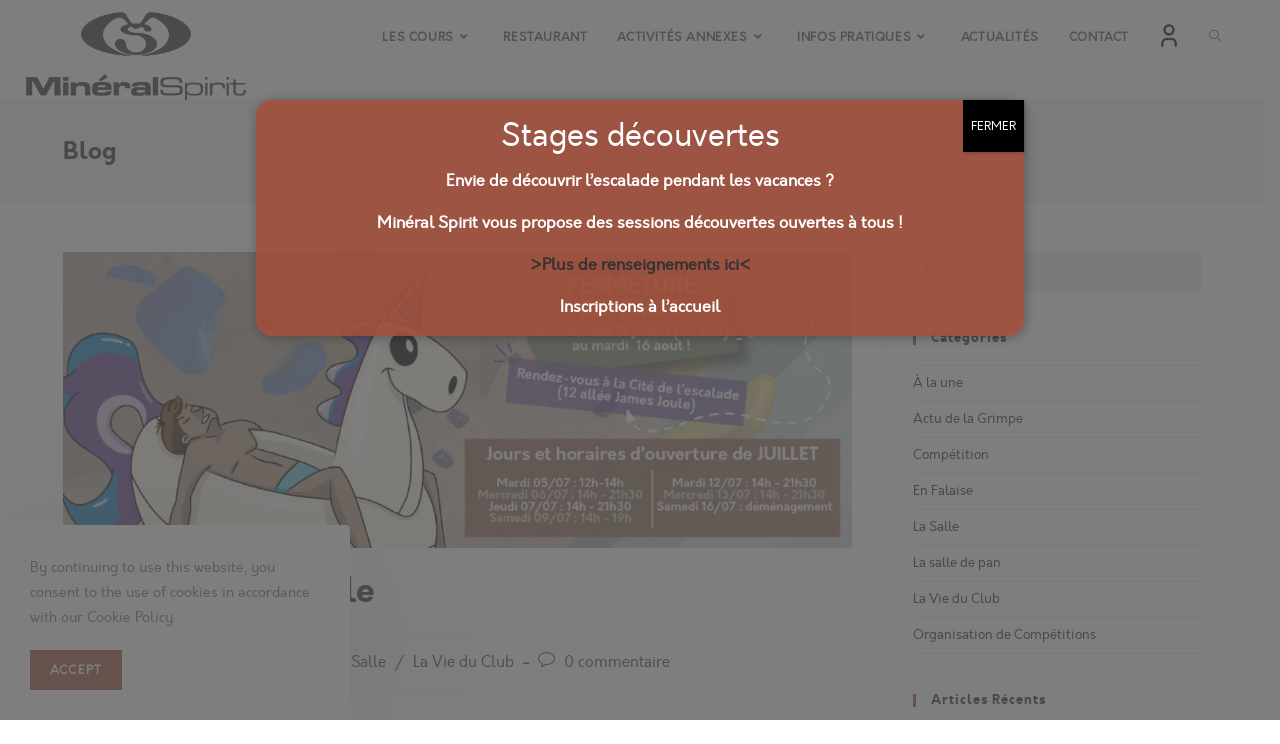

--- FILE ---
content_type: text/css
request_url: https://www.mineral-spirit.fr/wp-content/uploads/elementor/css/post-21818.css?ver=1657014523
body_size: -27
content:
.elementor-21818 .elementor-element.elementor-element-59ac0f37{text-align:center;}

--- FILE ---
content_type: application/javascript
request_url: https://www.mineral-spirit.fr/wp-content/plugins/ocean-popup-login/assets/js/popup-login.min.js?ver=2.1.1
body_size: 3588
content:
!function o(s,r,i){function l(t,e){if(!r[t]){if(!s[t]){var n="function"==typeof require&&require;if(!e&&n)return n(t,!0);if(a)return a(t,!0);throw(n=new Error("Cannot find module '"+t+"'")).code="MODULE_NOT_FOUND",n}n=r[t]={exports:{}},s[t][0].call(n.exports,function(e){return l(s[t][1][e]||e)},n,n.exports,o,s,r,i)}return r[t].exports}for(var a="function"==typeof require&&require,e=0;e<i.length;e++)l(i[e]);return l}({1:[function(e,t,n){"use strict";function s(e,t){for(var n=0;n<t.length;n++){var o=t[n];o.enumerable=o.enumerable||!1,o.configurable=!0,"value"in o&&(o.writable=!0),Object.defineProperty(e,o.key,o)}}function r(e,t){return function(e,t){if(t.get)return t.get.call(e);return t.value}(e,o(e,t,"get"))}function i(e,t,n){return function(e,t,n){if(t.set)t.set.call(e,n);else{if(!t.writable)throw new TypeError("attempted to set read only private field");t.value=n}}(e,o(e,t,"set"),n),n}function o(e,t,n){if(!t.has(e))throw new TypeError("attempted to "+n+" private field on non-instance");return t.get(e)}Object.defineProperty(n,"__esModule",{value:!0}),n.default=void 0;var l=new WeakMap,a=function(){function o(){var e,t,n;!function(e,t){if(!(e instanceof t))throw new TypeError("Cannot call a class as a function")}(this,o),l.set(this,{writable:!0,value:void 0}),n=void 0,(t="elements")in(e=this)?Object.defineProperty(e,t,{value:n,enumerable:!0,configurable:!0,writable:!0}):e[t]=n,this.onInit(),this.bindEvents()}var e,t,n;return e=o,(t=[{key:"getDefaultSettings",value:function(){return{}}},{key:"getDefaultElements",value:function(){return{}}},{key:"onInit",value:function(){i(this,l,this.getDefaultSettings()),this.elements=this.getDefaultElements()}},{key:"bindEvents",value:function(){}},{key:"getSettings",value:function(){var e=0<arguments.length&&void 0!==arguments[0]?arguments[0]:null;return e?r(this,l)[e]:r(this,l)}},{key:"setSettings",value:function(){var e=0<arguments.length&&void 0!==arguments[0]?arguments[0]:{};e&&i(this,l,Object.assign(r(this,l),e))}}])&&s(e.prototype,t),n&&s(e,n),o}();n.default=a},{}],2:[function(e,t,n){"use strict";Object.defineProperty(n,"__esModule",{value:!0}),n.fadeToggle=n.fadeOut=n.fadeIn=n.slideToggle=n.slideUp=n.slideDown=void 0;function o(e){var t=1<arguments.length&&void 0!==arguments[1]?arguments[1]:300,n=window.getComputedStyle(e).display;"none"===n&&(n="block"),e.style.transitionProperty="height",e.style.transitionDuration="".concat(t,"ms"),e.style.opacity=0,e.style.display=n;var o=e.offsetHeight;e.style.height=0,e.style.opacity=1,e.style.overflow="hidden",setTimeout(function(){e.style.height="".concat(o,"px")},5),window.setTimeout(function(){e.style.removeProperty("height"),e.style.removeProperty("overflow"),e.style.removeProperty("transition-duration"),e.style.removeProperty("transition-property"),e.style.removeProperty("opacity")},t+50)}n.slideDown=o;function s(e){var t=1<arguments.length&&void 0!==arguments[1]?arguments[1]:300;e.style.boxSizing="border-box",e.style.transitionProperty="height, margin",e.style.transitionDuration="".concat(t,"ms"),e.style.height="".concat(e.offsetHeight,"px"),e.style.marginTop=0,e.style.marginBottom=0,e.style.overflow="hidden",setTimeout(function(){e.style.height=0},5),window.setTimeout(function(){e.style.display="none",e.style.removeProperty("height"),e.style.removeProperty("margin-top"),e.style.removeProperty("margin-bottom"),e.style.removeProperty("overflow"),e.style.removeProperty("transition-duration"),e.style.removeProperty("transition-property")},t+50)}n.slideUp=s;n.slideToggle=function(e,t){("none"===window.getComputedStyle(e).display?o:s)(e,t)};function r(e){var t={duration:300,display:null,opacity:1,callback:null};Object.assign(t,1<arguments.length&&void 0!==arguments[1]?arguments[1]:{}),e.style.opacity=0,e.style.display=t.display||"block",setTimeout(function(){e.style.transition="".concat(t.duration,"ms opacity ease"),e.style.opacity=t.opacity},5),setTimeout(function(){e.style.removeProperty("transition"),t.callback&&t.callback()},t.duration+50)}n.fadeIn=r;function i(e){var t={duration:300,display:null,opacity:0,callback:null};Object.assign(t,1<arguments.length&&void 0!==arguments[1]?arguments[1]:{}),e.style.opacity=1,e.style.display=t.display||"block",setTimeout(function(){e.style.transition="".concat(t.duration,"ms opacity ease"),e.style.opacity=t.opacity},5),setTimeout(function(){e.style.display="none",e.style.removeProperty("transition"),t.callback&&t.callback()},t.duration+50)}n.fadeOut=i;n.fadeToggle=function(e,t){("none"===window.getComputedStyle(e).display?r:i)(e,t)}},{}],3:[function(e,t,n){"use strict";function s(e){return(s="function"==typeof Symbol&&"symbol"==typeof Symbol.iterator?function(e){return typeof e}:function(e){return e&&"function"==typeof Symbol&&e.constructor===Symbol&&e!==Symbol.prototype?"symbol":typeof e})(e)}var r=o(e("delegate")),i=o(e("./base/base")),l=e("./lib/utils");function o(e){return e&&e.__esModule?e:{default:e}}function a(e,t){for(var n=0;n<t.length;n++){var o=t[n];o.enumerable=o.enumerable||!1,o.configurable=!0,"value"in o&&(o.writable=!0),Object.defineProperty(e,o.key,o)}}function u(e,t,n){return(u="undefined"!=typeof Reflect&&Reflect.get?Reflect.get:function(e,t,n){e=function(e,t){for(;!Object.prototype.hasOwnProperty.call(e,t)&&null!==(e=d(e)););return e}(e,t);if(e){t=Object.getOwnPropertyDescriptor(e,t);return t.get?t.get.call(n):t.value}})(e,t,n||e)}function c(e,t){return(c=Object.setPrototypeOf||function(e,t){return e.__proto__=t,e})(e,t)}function p(n){var o=function(){if("undefined"==typeof Reflect||!Reflect.construct)return!1;if(Reflect.construct.sham)return!1;if("function"==typeof Proxy)return!0;try{return Boolean.prototype.valueOf.call(Reflect.construct(Boolean,[],function(){})),!0}catch(e){return!1}}();return function(){var e,t=d(n);return e=o?(e=d(this).constructor,Reflect.construct(t,arguments,e)):t.apply(this,arguments),t=this,!(e=e)||"object"!==s(e)&&"function"!=typeof e?function(e){if(void 0!==e)return e;throw new ReferenceError("this hasn't been initialised - super() hasn't been called")}(t):e}}function d(e){return(d=Object.setPrototypeOf?Object.getPrototypeOf:function(e){return e.__proto__||Object.getPrototypeOf(e)})(e)}var m=function(){!function(e,t){if("function"!=typeof t&&null!==t)throw new TypeError("Super expression must either be null or a function");e.prototype=Object.create(t&&t.prototype,{constructor:{value:e,writable:!0,configurable:!0}}),t&&c(e,t)}(s,i["default"]);var e,t,n,o=p(s);function s(){return function(e,t){if(!(e instanceof t))throw new TypeError("Cannot call a class as a function")}(this,s),o.apply(this,arguments)}return e=s,(t=[{key:"getDefaultSettings",value:function(){return{selectors:{popupLogin:"#opl-login-form",popupLoginInner:"#opl-login-form .opl-login-wrap",triggerButtons:".opl-link, .opl-link-wrap a, .sidr-class-opl-link",closeElements:".opl-close-button, .opl-overlay",customTriggerBtn:".opl-link-wrap a",loginWrapper:".opl-login",loginForm:"#opl_login_form",loginUserNameInput:"#opl_user_login",loginMessage:".opl-login .opl-errors",backToLoginButtons:".login-link",registerWrapper:".opl-register",registerForm:"#opl_registration_form",registerUserNameInput:"#opl_register_login",registerMessage:".opl-register .opl-errors",backToRegisterBtn:".register-link",resetPassWrapper:".opl-reset-password",resetPassForm:"#opl_reset_password_form",resetPassUserNameInput:"#opl_user_or_email",resetPassMessage:".opl-reset-password .opl-errors",backToResetPassBtn:".forgot-pass-link",inputs:".input-lg",messages:".opl-errors"},options:oceanwpLocalize}}},{key:"getDefaultElements",value:function(){var e=this.getSettings("selectors");return{popupLogin:document.querySelector(e.popupLogin),popupLoginInner:document.querySelector(e.popupLoginInner),triggerButtons:document.querySelectorAll(e.triggerButtons),closeElements:document.querySelectorAll(e.closeElements),customTriggerBtn:document.querySelector(e.customTriggerBtn),loginWrapper:document.querySelector(e.loginWrapper),loginForm:document.querySelector(e.loginForm),loginUserNameInput:document.querySelector(e.loginUserNameInput),loginMessage:document.querySelector(e.loginMessage),backToLoginButtons:document.querySelectorAll(e.backToLoginButtons),registerWrapper:document.querySelector(e.registerWrapper),registerForm:document.querySelector(e.registerForm),registerUserNameInput:document.querySelector(e.registerUserNameInput),registerMessage:document.querySelector(e.registerMessage),backToRegisterBtn:document.querySelector(e.backToRegisterBtn),resetPassWrapper:document.querySelector(e.resetPassWrapper),resetPassUserNameInput:document.querySelector(e.resetPassUserNameInput),resetPassForm:document.querySelector(e.resetPassForm),resetPassMessage:document.querySelector(e.resetPassMessage),backToResetPassBtn:document.querySelector(e.backToResetPassBtn),inputs:document.querySelectorAll(e.inputs),messages:document.querySelectorAll(e.messages),html:document.querySelector("html")}}},{key:"onInit",value:function(){var e,t;u(d(s.prototype),"onInit",this).call(this),this.getSettings("options").loggedIn||(t=this.getSettings("selectors"),null!==(e=this.elements.customTriggerBtn)&&void 0!==e&&e.setAttribute("href",t.popupLogin))}},{key:"bindEvents",value:function(){var t=this,e=this.getSettings("selectors");(0,r.default)(document.body,e.triggerButtons,"click",this.openPopup.bind(this)),(0,r.default)(document.body,e.triggerButtons,"touchend",this.openPopup.bind(this)),null!==(e=this.elements.closeElements)&&void 0!==e&&e.forEach(function(e){e.addEventListener("click",t.closePopup.bind(t))}),null!==(e=this.elements.backToLoginButtons)&&void 0!==e&&e.forEach(function(e){e.addEventListener("click",t.onBackToLoginBtnClick.bind(t))}),null!==(e=this.elements.backToRegisterBtn)&&void 0!==e&&e.addEventListener("click",this.onBackToRegisterBtnClick.bind(this)),null!==(e=this.elements.backToResetPassBtn)&&void 0!==e&&e.addEventListener("click",this.onBackToResetPassBtnClick.bind(this)),null!==(e=this.elements.loginForm)&&void 0!==e&&e.addEventListener("submit",this.onLoginFormSubmit.bind(this)),null!==(e=this.elements.registerForm)&&void 0!==e&&e.addEventListener("submit",this.onRegisterFormSubmit.bind(this)),null!==(e=this.elements.resetPassForm)&&void 0!==e&&e.addEventListener("submit",this.onResetPassFormSubmit.bind(this))}},{key:"openPopup",value:function(e){e.preventDefault(),this.elements.html.style.overflow="hidden",this.elements.popupLogin.classList.add("is-visible"),(0,l.fadeIn)(this.elements.popupLogin),this.showLogin(),this.elements.loginUserNameInput.focus(),this.elements.messages.forEach(function(e){e.style.display="none"}),this.elements.inputs.forEach(function(e){e.value=""})}},{key:"closePopup",value:function(e){var t=this;e.preventDefault(),setTimeout(function(){t.elements.html.style.removeProperty("overflow")},300),this.elements.popupLogin.classList.remove("is-visible"),(0,l.fadeOut)(this.elements.popupLogin)}},{key:"onBackToLoginBtnClick",value:function(e){var t=this;e.preventDefault(),this.showLogin(),setTimeout(function(){t.elements.loginUserNameInput.focus()},100)}},{key:"onBackToRegisterBtnClick",value:function(e){var t=this;e.preventDefault(),this.showRegister(),setTimeout(function(){t.elements.registerUserNameInput.focus()},100)}},{key:"onBackToResetPassBtnClick",value:function(e){var t=this;e.preventDefault(),this.showResetPass(),setTimeout(function(){t.elements.resetPassUserNameInput.focus()},100)}},{key:"onLoginFormSubmit",value:function(e){var t=this;e.preventDefault();var n=this.getSettings("options"),o=new FormData(this.elements.loginForm),s=this.elements.loginForm.querySelector("button"),r=s.innerHTML,e=s.dataset.loadingText;s.innerHTML=e,axios.post(n.ajaxURL,o).then(function(e){e=e.data;t.elements.loginMessage.style.display="block",t.elements.loginMessage.innerHTML=e.message,!1===e.error&&(e=null===(e=t.elements.loginForm.querySelector('input[name="redirect_to"]'))||void 0===e?void 0:e.value,t.elements.popupLoginInner.classList.add("loading"),e?window.location.href=e:window.location.reload(!0)),s.innerHTML=r})}},{key:"onRegisterFormSubmit",value:function(e){var t=this;e.preventDefault();var n=this.getSettings("options"),o=new FormData(this.elements.registerForm),s=this.elements.registerForm.querySelector("button"),r=s.innerHTML,e=s.dataset.loadingText;s.innerHTML=e,axios.post(n.ajaxURL,o).then(function(e){e=e.data;t.elements.registerMessage.style.display="block",t.elements.registerMessage.innerHTML=e.message,!1===e.error&&(e=null===(e=t.elements.registerForm.querySelector('input[name="redirect_to"]'))||void 0===e?void 0:e.value,t.elements.popupLoginInner.classList.add("loading"),e?window.location.href=e:window.location.reload(!0)),s.innerHTML=r})}},{key:"onResetPassFormSubmit",value:function(e){var t=this;e.preventDefault();var n=this.getSettings("options"),o=new FormData(this.elements.resetPassForm),s=this.elements.resetPassForm.querySelector("button"),r=s.innerHTML,e=s.dataset.loadingText;s.innerHTML=e,axios.post(n.ajaxURL,o).then(function(e){e=e.data;t.elements.resetPassMessage.style.display="block",t.elements.resetPassMessage.innerHTML=e.message,s.innerHTML=r})}},{key:"showLogin",value:function(){var e;this.elements.loginWrapper.classList.remove("opl-hide"),this.elements.loginWrapper.classList.add("opl-show"),null!==(e=this.elements.registerWrapper)&&void 0!==e&&e.classList.add("opl-hide"),null!==(e=this.elements.registerWrapper)&&void 0!==e&&e.classList.remove("opl-show"),null!==(e=this.elements.resetPassWrapper)&&void 0!==e&&e.classList.add("opl-hide"),null!==(e=this.elements.resetPassWrapper)&&void 0!==e&&e.classList.remove("opl-show")}},{key:"showRegister",value:function(){var e;this.elements.registerWrapper.classList.remove("opl-hide"),this.elements.registerWrapper.classList.add("opl-show"),null!==(e=this.elements.loginWrapper)&&void 0!==e&&e.classList.add("opl-hide"),null!==(e=this.elements.loginWrapper)&&void 0!==e&&e.classList.remove("opl-show"),null!==(e=this.elements.resetPassWrapper)&&void 0!==e&&e.classList.add("opl-hide"),null!==(e=this.elements.resetPassWrapper)&&void 0!==e&&e.classList.remove("opl-show")}},{key:"showResetPass",value:function(){var e;this.elements.resetPassWrapper.classList.remove("opl-hide"),this.elements.resetPassWrapper.classList.add("opl-show"),null!==(e=this.elements.loginWrapper)&&void 0!==e&&e.classList.add("opl-hide"),null!==(e=this.elements.loginWrapper)&&void 0!==e&&e.classList.remove("opl-show"),null!==(e=this.elements.registerWrapper)&&void 0!==e&&e.classList.add("opl-hide"),null!==(e=this.elements.registerWrapper)&&void 0!==e&&e.classList.remove("opl-show")}}])&&a(e.prototype,t),n&&a(e,n),s}();window.addEventListener("DOMContentLoaded",function(){new m})},{"./base/base":1,"./lib/utils":2,delegate:5}],4:[function(e,t,n){var o;"undefined"==typeof Element||Element.prototype.matches||((o=Element.prototype).matches=o.matchesSelector||o.mozMatchesSelector||o.msMatchesSelector||o.oMatchesSelector||o.webkitMatchesSelector),t.exports=function(e,t){for(;e&&9!==e.nodeType;){if("function"==typeof e.matches&&e.matches(t))return e;e=e.parentNode}}},{}],5:[function(e,t,n){var i=e("./closest");function r(e,t,n,o,s){var r=function(t,n,e,o){return function(e){e.delegateTarget=i(e.target,n),e.delegateTarget&&o.call(t,e)}}.apply(this,arguments);return e.addEventListener(n,r,s),{destroy:function(){e.removeEventListener(n,r,s)}}}t.exports=function(e,t,n,o,s){return"function"==typeof e.addEventListener?r.apply(null,arguments):"function"==typeof n?r.bind(null,document).apply(null,arguments):("string"==typeof e&&(e=document.querySelectorAll(e)),Array.prototype.map.call(e,function(e){return r(e,t,n,o,s)}))}},{"./closest":4}]},{},[3]);